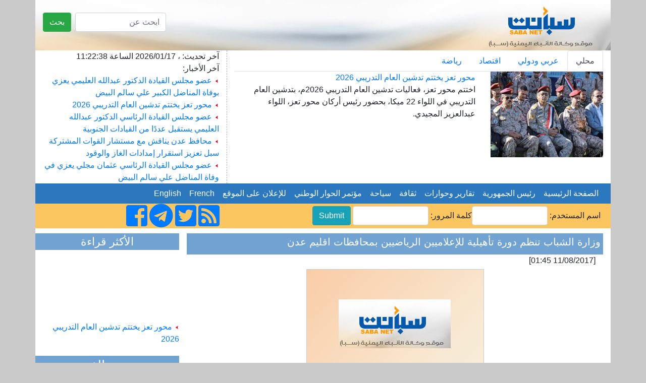

--- FILE ---
content_type: text/html; charset=UTF-8
request_url: https://sabanew.net/story/ar/20938
body_size: 7526
content:
<!DOCTYPE html>
<html lang="en" dir="rtl">
  <head>
    <meta charset="utf-8">
    <meta name="viewport" content="width=device-width, initial-scale=1, shrink-to-fit=no">
    <meta name="description" content="">
    <meta name="author" content="">
    <link rel="icon" href="../favicon.ico">
	

<meta property='og:title' content='وزارة الشباب تنظم دورة تأهيلية للإعلاميين الرياضيين بمحافظات اقليم عدن'/>
<meta property='og:image' content='https://sabanew.net/image-resizer/w850/upload/thumbs/sabanew.png'/>
<meta property='og:site_name' content='وكالة الانباء اليمنية  Saba Net :: سبأ نت '/>
<meta property='og:description' content='
عدن ـ سبأنت
 
تنظم وزارة الشباب والرياضة دورة تدريبية للإعلاميين الرياضيين الشباب في محافظات اقليم عدن( عدن ، لحج ، ابين ، الضالع ) خلال الفترة من 14 ـ 16 أغسطس الجاري بمشاركة 30 متدربا من الصحف والمواقع الإخبارية ، بتمويل من صندوق رعاية النشء والشباب ضمن خطة الوزارة للعام 2017م.

تهدف  الدورة التي تستمر ثلاثة ايام الى رفع مهارة الاعلاميين الرياضيين في كتابة الخبر الصحفي بشكل عام والرياضي بشكل خاص اضافة الى تزويدهم بالعديد من المعلومات عن اهم الالعاب الرياضية الجماعية وقوانينها بالاضافة الى محاضرات في اللغة العربية.


'/>

<meta name='twitter:card' content='summary_large_image'>
<meta name='twitter:site' content='@sabanew_'>
<meta name='twitter:title' content='وزارة الشباب تنظم دورة تأهيلية للإعلاميين الرياضيين بمحافظات اقليم عدن'>
<meta name='twitter:description' content='
عدن ـ سبأنت
 
تنظم وزارة الشباب والرياضة دورة تدريبية للإعلاميين الرياضيين الشباب في محافظات اقليم عدن( عدن ، لحج ، ابين ، الضالع ) خلال الفترة من 14 ـ 16 أغسطس الجاري بمشاركة 30 متدربا من الصحف والمواقع الإخبارية ، بتمويل من صندوق رعاية النشء والشباب ضمن خطة الوزارة للعام 2017م.

تهدف  الدورة التي تستمر ثلاثة ايام الى رفع مهارة الاعلاميين الرياضيين في كتابة الخبر الصحفي بشكل عام والرياضي بشكل خاص اضافة الى تزويدهم بالعديد من المعلومات عن اهم الالعاب الرياضية الجماعية وقوانينها بالاضافة الى محاضرات في اللغة العربية.


'>
<meta name='twitter:creator' content='@sabanew_'>
<meta name='twitter:image' content='https://sabanew.net/image-resizer/w850/upload/thumbs/sabanew.png'>
<meta name='twitter:domain' content='sabanew.net'>
<title>وزارة الشباب تنظم دورة تأهيلية للإعلاميين الرياضيين بمحافظات اقليم عدن</title>	
    
    <!-- Bootstrap core CSS -->
			<link rel="stylesheet" href="https://cdn.rtlcss.com/bootstrap/v4.2.1/css/bootstrap.min.css" integrity="" crossorigin="anonymous">
		<link rel="stylesheet" href="https://use.fontawesome.com/releases/v5.7.2/css/all.css" integrity="sha384-fnmOCqbTlWIlj8LyTjo7mOUStjsKC4pOpQbqyi7RrhN7udi9RwhKkMHpvLbHG9Sr" crossorigin="anonymous">
<style>
.newsimage{
	min-height:185px;
}
.headernewsimage{
	min-height:170px;
}
.newstextbg{background-color: #f3f3f3 ;}
.dashedborder{
	border-right:1px dashed #a6b0ba;
}
.navbar-nav > .nav-item >  .nav-link{color:#FFFFFF !important;}
@media (min-width: 992px){
	.navbar-expand-lg .navbar-nav .nav-link {
		padding: 0 !important;
		
	}
}
.card-header > a {color: #5d7186!important;}
.card-body > ul > li > a {color: #5d7186!important;}
.card{background:#faf8ff!important;}
.sideheader{
	text-align: center;
	font-family: calibri;
	font-size: 22px;
	background-color: #70a3d2;
	width: 100%;
	margin-top: 10px;
	color: #ffffff;
}

@media(max-width: 767px) {
  .navbar.navbar-default {
     position:fixed; top:0; left:0; z-index:1030;
   }
   .navbar-expand-lg{
     position:fixed; top:0; left:0; z-index:1030;
   }
   body{
	   padding-top:50px;
   }
   #search-form{
     position:fixed; top:0px; left:10px; z-index:1040;margin-top:0 !important;
   }
   
   	.headernewsimage,.newsimage{
		min-height:unset;
	}
	.dashedborder{
	border-right:unset;
	}
	.newstextbg{background-color:unset;}
}
 
.newsheader {
    background-color: #70a3d2;
    padding: 5px;
    color: #ffffff;
	margin-top:10px;
}
.newsheader a {
    color: #ffffff;
}
</style>
  <body     style="background-color: #CACACA;">
    <div class="container" style="background-color: #ffffff;">
<div class="row" style="background-image:url('/images/ar/saba-logo.png');min-height:100px;    background-repeat: no-repeat;
    background-position: right;background-size: cover;">
	<div class="col-md-12 col-sm-12">
		<div class="float-right">
			<form action="/search.php" class="form-inline " id="search-form" style=" margin-top: 25px;">
				<input name="lang" value="ar" type="hidden">
				<input name="term" class="form-control mr-sm-2" type="search" placeholder="ابحث عن" aria-label="بحث" style="max-width: 180px;">
				<button class="btn btn-success my-2 my-sm-0" type="submit">بحث</button>
			</form>
		</div>
	</div>
</div>

<div class="row" style="min-height:200px;">
	<div class="col-md-8">
		<ul class="nav nav-tabs" id="myTab" role="tablist">
		  <li class="nav-item">
			<a class="nav-link active" id="home-tab" data-toggle="tab" href="#home" data-href="/category/ar/0/" role="tab" aria-controls="home" 
			aria-selected="true">محلي</a>
		  </li>
		  <li class="nav-item">
			<a class="nav-link" id="profile-tab" data-toggle="tab" href="#profile"  data-href="/category/ar/1/"  role="tab" aria-controls="profile" 
			aria-selected="false">عربي ودولي</a>
		  </li>
		  <li class="nav-item">
			<a class="nav-link" id="contact-tab" data-toggle="tab" href="#contact"  data-href="/category/ar/3/"  role="tab" aria-controls="contact" 
			aria-selected="false">اقتصاد</a>
		  </li>
		  		  <li class="nav-item">
			<a class="nav-link" id="sport-tab" data-toggle="tab" href="#sport"  data-href="/category/ar/4/"  role="tab" aria-controls="contact" 
			aria-selected="false">رياضة</a>
		  </li>
		  		  
		</ul>
		<div class="tab-content" id="myTabContent">
		  <div class="tab-pane fade show active" id="home" role="tabpanel" aria-labelledby="home-tab">
			<div class="row">
			  <div class="col-md-4">
				<img src="https://sabanew.net/image-resizer/w250/upload/thumbs/176867470168907853.jpg" class="headernewsimage w-100"  border="1">
			  </div>
			  <div  class="col-md-8">
					<a href="/story/ar/140945" 
					class="mainTitle">محور تعز يختتم تدشين العام التدريبي 2026 </a>
					<div class="mainText">اختتم محور تعز، فعاليات تدشين العام التدريبي 2026م، بتدشين العام التدريبي في اللواء 22 ميكا، بحضور رئيس أركان محور تعز، اللواء عبدالعزيز المجيدي.					</div>
			  </div>
			</div>
		  </div>
		  <div class="tab-pane fade" id="profile" role="tabpanel" aria-labelledby="profile-tab">
			<div class="row">
			  <div class="col-md-4">
				<img src="https://sabanew.net/image-resizer/w250/upload/thumbs/176863732820074013.jpg" 
				class="headernewsimage w-100" border="1">
			  </div>
			  <div  class="col-md-8">
					<a href="/story/ar/140924" 
					class="mainTitle">
					الجيش السوري يعلن بسط سيطرته على مدينة دير حافر بالكامل</a>
					<div class="mainText">أعلنت هيئة العمليات في الجيش العربي السوري، بسط سيطرة الجيش على مدينة دير حافر بريف حلب الشرقي بشكل كامل.
					</div>
			  </div>
			</div>
		  </div>
		  <div class="tab-pane fade" id="contact" role="tabpanel"
		  aria-labelledby="contact-tab">
			<div class="row">
			  <div class="col-md-4">
				<img src="https://sabanew.net/image-resizer/w250/upload/thumbs/176864891651562962.jpeg" 
				class="headernewsimage w-100" border="1">
			  </div>
			  <div  class="col-md-8">
					<a href="/story/ar/140926" 
					class="mainTitle">وكالة "فيتش" تؤكد التصنيف الائتماني للسعودية عند +A مع نظرة مستقبلية مستقرة</a>
					<div class="mainText"> أكدت وكالة "فيتش" تصنيفها الائتماني للمملكة العربية السعوية، عند (+A) مع نظرة مستقبلية مستقرة.
					</div>
			  </div>
			</div>

		  </div>
		  <div class="tab-pane fade" id="sport" role="tabpanel" 
		  aria-labelledby="sport-tab">
			<div class="row">
			  <div class="col-md-4">
				<img src="https://sabanew.net/image-resizer/w250/upload/thumbs/176863652794349949.jpeg" 
				class="headernewsimage w-100" border="1">
			  </div>
			  <div  class="col-md-8">
					<a href="/story/ar/140922" 
					class="mainTitle">السد يحافظ على وصافة الدوري القطري بفوزه على الأهلي بهدفين </a>
					<div class="mainText">فاز فريق السد حامل اللقب على الأهلي بهدفين دون رد، في المباراة التي جمعتهما على استاد جاسم بن حمد ضمن الجولة الثالثة عشرة من منافسات الدوري القطري لكرة القدم.					</div>
			  </div>
			</div>		  
		  </div>
		</div>

	</div>
	<div class="col-md-4 col-sm-12" style="border-right:1px dashed #a6b0ba;">
		آخر تحديث: ، 
	 2026/01/17 
	 الساعة  
	 11:22:38 
		<br>
		آخر الأخبار: 
		
		
		<br><img src="/images/ar/redarrow.gif"> 
		<a href="/story/ar/140946" class="LastNewsText">عضو مجلس القيادة الدكتور عبدالله العليمي يعزي بوفاة المناضل الكبير علي سالم البيض</a>
	
		<br><img src="/images/ar/redarrow.gif"> 
		<a href="/story/ar/140945" class="LastNewsText">محور تعز يختتم تدشين العام التدريبي 2026 </a>
	
		<br><img src="/images/ar/redarrow.gif"> 
		<a href="/story/ar/140944" class="LastNewsText">عضو مجلس القيادة الرئاسي الدكتور عبدالله العليمي يستقبل عددًا من القيادات الجنوبية</a>
	
		<br><img src="/images/ar/redarrow.gif"> 
		<a href="/story/ar/140943" class="LastNewsText">محافظ عدن يناقش مع مستشار القوات المشتركة سبل تعزيز استقرار إمدادات الغاز والوقود</a>
	
		<br><img src="/images/ar/redarrow.gif"> 
		<a href="/story/ar/140942" class="LastNewsText">عضو مجلس القيادة الرئاسي عثمان مجلي يعزي في وفاة المناضل علي سالم البيض</a>
	
	</div>
</div>

<div class="row bg-info">
<nav class="navbar navbar-expand-lg navbar-light col-md-12    "  style="background-color:#2b78bf">
  
  <button class="navbar-toggler" type="button" data-toggle="collapse" data-target="#navbarNav" aria-controls="navbarNav" aria-expanded="false" aria-label="Toggle navigation">
    <span class="navbar-toggler-icon"></span>
  </button>
  <div class="collapse navbar-collapse" id="navbarNav">
    <ul class="navbar-nav">
      <li class="nav-item active">
	  <a class="nav-link" href="/home/ar" class=mainCategory>&nbsp;&nbsp;الصفحة الرئيسية&nbsp;&nbsp;</a>
        
      </li>
      <li class="nav-item">
        <a class="nav-link"  href='/section/ar/1/' class=mainCategory>&nbsp;&nbsp;رئيس الجمهورية&nbsp;&nbsp;</a>
      </li>
      <li class="nav-item">
        <a  class="nav-link"  href='/section/ar/2/' class=mainCategory>&nbsp;&nbsp;تقارير وحوارات&nbsp;&nbsp;</a>
      </li>
      <li class="nav-item">
        <a  class="nav-link"  href='/section/ar/5/'  class=mainCategory>&nbsp;&nbsp;ثقافة&nbsp;&nbsp;</a>
      </li>
	  <li class="nav-item">
	  <a  class="nav-link" href='/section/ar/4/'  class=mainCategory>&nbsp;&nbsp;سياحة&nbsp;&nbsp;</a>
	  </li>
	  <li class="nav-item">
	  <a  class="nav-link" href='/section/ar/3/' class=mainCategory>&nbsp;&nbsp;مؤتمر الحوار الوطني&nbsp;&nbsp;</a>
	  </li>
	  <li class="nav-item">
	  <a  class="nav-link" href="/section/ar/3/"  class=mainCategory>&nbsp;&nbsp;للإعلان على الموقع&nbsp;&nbsp;</a>
	  </li>
	  <li class="nav-item">
			<a  class="nav-link" href="#">&nbsp;&nbsp;French&nbsp;&nbsp;</a>
	  </li>
	  <li class="nav-item float-right">
	  			
						<a  class="nav-link " href="/home/en">&nbsp;&nbsp;English&nbsp;&nbsp;</a>
					</li>
			
    </ul>

  </div>
</nav>
</div>
<div class="row " style="background-color: #fbc660;">
	<a name="starting_page"></a>
	<div class="col-md-8">
		<form action="chklogin.php" method="post"  class="inline-form d-inline-block" style="padding: 5px;">اسم المستخدم: 
				  <input name="sabauser" class="form-control" type="text" style="max-width:150px;display:inline" >كلمة المرور:
				  <input name="sabapass"  class="form-control" type="password"  style="max-width:150px;display:inline" id="sabapass"> 
				<input name="" type="submit" class=" btn btn-info"  style="vertical-align: baseline;" value="Submit"> 
		</form>
	</div>
	<div class="col-md-4">
		<a href="https://www.facebook.com/وكالة-سبأ-للأنباء-219974595116533/">
			<i class="fab fa-facebook-square fa-3x d-inline"></i>
		</a>
		<a href="https://t.me/sabanewa">
		<i class="fab fa-telegram  fa-3x d-inline"></i>
		</a>
		<a href="https://twitter.com/sabanew_">
			<i class="fab fa-twitter-square  fa-3x d-inline"></i>
		</a>
		<a href="/rss.php?lang=ar">
			<i class="fas fa-rss-square fa-3x d-inline"></i>
		</a>
	</div>
</div>

<div class="row">
	<div class="col-md-9"><!-- right side start --> 




<div class="col-md-12 newsheader">
<h5>وزارة الشباب تنظم دورة تأهيلية للإعلاميين الرياضيين بمحافظات اقليم عدن</h5>


</div>

<div class="col-md-12">[11/08/2017 01:45] </div>
<div class="row">
	<div class="col-md-12 text-center" >
		<a href="https://sabanew.net/upload/thumbs/sabanew.png" target="_blank">
		<img src="https://sabanew.net/image-resizer/w850/upload/thumbs/sabanew.png" style="border-color:#cccccc;border-top-width: 1px;
		  border-right-width: 1px;
		  border-bottom-width: 1px;
		  border-left-width: 1px;
		  border-top-style: solid;
		  border-right-style: solid;
		  border-bottom-style: solid;
		  border-left-style: solid;
		  margin-left: 5px;
		  margin-right: 5px;
		  margin-top: 5px;
		  margin-bottom: 5px;
		     " border="1" hspace="5" vspace="5" class="img-fluid"  >
		  </a>
	</div>
</div>
<div class="col-md-12"> 


<br />
عدن ـ سبأنت<br />
 <br />
تنظم وزارة الشباب والرياضة دورة تدريبية للإعلاميين الرياضيين الشباب في محافظات اقليم عدن( عدن ، لحج ، ابين ، الضالع ) خلال الفترة من 14 ـ 16 أغسطس الجاري بمشاركة 30 متدربا من الصحف والمواقع الإخبارية ، بتمويل من صندوق رعاية النشء والشباب ضمن خطة الوزارة للعام 2017م.<br />
<br />
تهدف  الدورة التي تستمر ثلاثة ايام الى رفع مهارة الاعلاميين الرياضيين في كتابة الخبر الصحفي بشكل عام والرياضي بشكل خاص اضافة الى تزويدهم بالعديد من المعلومات عن اهم الالعاب الرياضية الجماعية وقوانينها بالاضافة الى محاضرات في اللغة العربية.<br />
<br />
<br />

<br /><br />
<hr /> 
</div>

<div class='col-md_12' >
			
</div>
	
	
<div class="yvideo" width"500" style="width:500px;max-width:500px">
</div>
 
<div class='col-md_12 text-center' >
<!-- AddToAny BEGIN -->
<div class="a2a_kit a2a_kit_size_32 a2a_default_style  text-center">
<a class="a2a_dd" href="https://www.addtoany.com/share_save"></a>
<a class="a2a_button_facebook"></a>
<a class="a2a_button_twitter"></a>
<a class="a2a_button_google_plus"></a>
<a class="a2a_button_bitty_browser"></a>
<a class="a2a_button_blogger_post"></a>
<a class="a2a_button_bookmarks_fr"></a>
<a class="a2a_button_diigo"></a>
<a class="a2a_button_flipboard"></a>
<a class="a2a_button_delicious"></a>
</div>
<script type="text/javascript" src="//static.addtoany.com/menu/page.js"></script>
<!-- AddToAny END -->
</div>


<div class="col-md-12 newsheader">
<h2>Key words:</h2>
<a href="/search.php?lang=ar&term=الاعلاميين" align="right" class="categoryTableTitle">
	&nbsp;&nbsp;الاعلاميين - </a>
<a href="/search.php?lang=ar&term=للإعلاميين" align="right" class="categoryTableTitle">
	&nbsp;&nbsp;للإعلاميين - </a>
<a href="/search.php?lang=ar&term=قوانينها" align="right" class="categoryTableTitle">
	&nbsp;&nbsp;قوانينها - </a>
<a href="/search.php?lang=ar&term=الرياضيين" align="right" class="categoryTableTitle">
	&nbsp;&nbsp;الرياضيين - </a>
<a href="/search.php?lang=ar&term=الإخبارية" align="right" class="categoryTableTitle">
	&nbsp;&nbsp;الإخبارية - </a>
<a href="/search.php?lang=ar&term=المعلومات" align="right" class="categoryTableTitle">
	&nbsp;&nbsp;المعلومات - </a>
<a href="/search.php?lang=ar&term=الرياضية" align="right" class="categoryTableTitle">
	&nbsp;&nbsp;الرياضية - </a>
<a href="/search.php?lang=ar&term=الجماعية" align="right" class="categoryTableTitle">
	&nbsp;&nbsp;الجماعية - </a>
<a href="/search.php?lang=ar&term=الرياضة" align="right" class="categoryTableTitle">
	&nbsp;&nbsp;الرياضة - </a>
<a href="/search.php?lang=ar&term=الرياضي" align="right" class="categoryTableTitle">
	&nbsp;&nbsp;الرياضي - </a>
</div>

<div class="col-md-12 newsheader">
<a href="../category/ar&id=0" align="right" class="categoryTableTitle">
	&nbsp;&nbsp;المزيد من محلي </a>
</div>	


    <a href="/story/ar/140947"  > <img src="/images/ar/redarrow.gif">
	رئيس مجلس الشورى يعزي وفاة المناضل الكبير علي سالم البيض</a><br>

    <a href="/story/ar/140946"  > <img src="/images/ar/redarrow.gif">
	عضو مجلس القيادة الدكتور عبدالله العليمي يعزي بوفاة المناضل الكبير علي سالم البيض</a><br>

    <a href="/story/ar/140945"  > <img src="/images/ar/redarrow.gif">
	محور تعز يختتم تدشين العام التدريبي 2026 </a><br>

    <a href="/story/ar/140944"  > <img src="/images/ar/redarrow.gif">
	عضو مجلس القيادة الرئاسي الدكتور عبدالله العليمي يستقبل عددًا من القيادات الجنوبية</a><br>

    <a href="/story/ar/140943"  > <img src="/images/ar/redarrow.gif">
	محافظ عدن يناقش مع مستشار القوات المشتركة سبل تعزيز استقرار إمدادات الغاز والوقود</a><br>

    <a href="/story/ar/140942"  > <img src="/images/ar/redarrow.gif">
	عضو مجلس القيادة الرئاسي عثمان مجلي يعزي في وفاة المناضل علي سالم البيض</a><br>

    <a href="/story/ar/140941"  > <img src="/images/ar/redarrow.gif">
	رئيس مجلس النواب يعزي بوفاة المناضل الكبير علي سالم البيض</a><br>

    <a href="/story/ar/140940"  > <img src="/images/ar/redarrow.gif">
	لقاء يمني- سعودي يناقش آخر المستجدات المتعلقة بموسم الحج</a><br>

    <a href="/story/ar/140939"  > <img src="/images/ar/redarrow.gif">
	السلطة المحلية بحضرموت تنعي المناضل الوطني الجسور علي سالم البيض</a><br>

    <a href="/story/ar/140938"  > <img src="/images/ar/redarrow.gif">
	رئيس الوزراء يعبر عن بالغ الحزن بوفاة المناضل الكبير علي سالم البيض</a><br>




</div><!-- right side end -->
	<div class="col-md-3 pl-md-0 pr-md-0"><!-- left side start -->
		<div class="sideheader">الأكثر قراءة</div>
		<div class="col-md-12 p-md-0 " style="max-height:200px;">
			<marquee align="middle" direction="up" scrollamount="2" scrolldelay="2" dir="rtl" style="height: 200px;" 
				onmouseover="this.stop();" onmouseout="this.start();">
				<a href='/story/ar/140945' class='LastNewsText'> <img src='/images/ar/redarrow.gif'> محور تعز يختتم تدشين العام التدريبي 2026 </a><br /><br /><a href='/story/ar/140944' class='LastNewsText'> <img src='/images/ar/redarrow.gif'> عضو مجلس القيادة الرئاسي الدكتور عبدالله العليمي يستقبل عددًا من القيادات الجنوبية</a><br /><br /><a href='/story/ar/140943' class='LastNewsText'> <img src='/images/ar/redarrow.gif'> محافظ عدن يناقش مع مستشار القوات المشتركة سبل تعزيز استقرار إمدادات الغاز والوقود</a><br /><br /><a href='/story/ar/140939' class='LastNewsText'> <img src='/images/ar/redarrow.gif'> السلطة المحلية بحضرموت تنعي المناضل الوطني الجسور علي سالم البيض</a><br /><br /><a href='/story/ar/140937' class='LastNewsText'> <img src='/images/ar/redarrow.gif'> اجتماع يناقش خطة إعادة تموضع المعسكرات خارج عدن </a><br /><br /><a href='/story/ar/140936' class='LastNewsText'> <img src='/images/ar/redarrow.gif'> النائب العام يكلف اللجنة القضائية بالتحقيق في وقائع الفساد والإثراء غير المشروع وكافة الجرائم المنسوبة للمتهم عيدروس الزُبيدي</a><br /><br /><a href='/story/ar/140935' class='LastNewsText'> <img src='/images/ar/redarrow.gif'> رئيس مجلس القيادة يوجه بإجراءات عزاء رسمية بوفاة المناضل علي سالم البيض</a><br /><br /><a href='/story/ar/140934' class='LastNewsText'> <img src='/images/ar/redarrow.gif'> رئاسة الجمهورية تنعي للشعب اليمني المناضل علي سالم البيض</a><br /><br /><a href='/story/ar/140933' class='LastNewsText'> <img src='/images/ar/redarrow.gif'> رئيس هيئة الطيران المدني يطلع على الترتيبات النهائية لتشغيل مطار الريان الدولي</a><br /><br /><a href='/story/ar/140929' class='LastNewsText'> <img src='/images/ar/redarrow.gif'> هيئة القوي البشرية ودوائرها تُدشن العام التدريبي والقتالي للعام 2026</a><br /><br />			</marquee>
		</div>
 
		<div class="sideheader">
			<a id="avideoLibrary_11" href="/vediogallery.php?lang=ar" 
			style="color:#ffffff;text-decoration:none;font-size: 1.2em;">معرض الفيديو			</a>
			<a   href="/vediogallery.php?lang=ar">
				<img id="latestyoutube" width="100%" src="https://i.ytimg.com/vi/V7Wl45XWUmY/mqdefault.jpg"   style="width:100%;min-height:160px">
				<div id="latestyoutubetitle" style="text-align:center;font-weight:bold;color:#ffffff">
				كلمة فخامة الرئيس في القمة العربية الاسلامية				</div>
			</a>			
		</div>
		
		<img src="/images/30-11-2025.png" class="w-100">
		
		<div class="sideheader">
		مؤتمر الحوار الوطني		</div>
		<div class="col-md-12 p-md-0 " >
		<ul style="list-style:none;" class="w-100  p-md-0">
				<li >
		<a href="/story/ar/101399" class=LastNewsText style="color:#0099ff">
		 <img src='/images/ar/redarrow.gif'> 
		رئيس مجلس القيادة الرئاسي يلتقي المديرة العامة لصندوق النقد الدولي		</a>
		<div  class="float-right" style="font-size:10px;">[
		18/09/2023		]
		</div>
		</li>
				<li >
		<a href="/story/ar/7" class=LastNewsText style="color:#0099ff">
		 <img src='/images/ar/redarrow.gif'> 
		رئيس الجمهورية يرأس اجتماعا للجنة تحديد الأقاليم		</a>
		<div  class="float-right" style="font-size:10px;">[
		08/05/2015		]
		</div>
		</li>
				<li >
		<a href="/story/ar/6" class=LastNewsText style="color:#0099ff">
		 <img src='/images/ar/redarrow.gif'> 
		لجنة تحديد الأقاليم تستمع الى دراسات عن التحديد الإداري وتقسيم الموارد ومعايير اختيار العاصمة ومقومات عدن الاقتصادية 		</a>
		<div  class="float-right" style="font-size:10px;">[
		08/05/2015		]
		</div>
		</li>
				<li >
		<a href="/story/ar/4" class=LastNewsText style="color:#0099ff">
		 <img src='/images/ar/redarrow.gif'> 
		جمعية الابداع بالجوف تختتم انشطتها التوعوية لدعم مخرجات الحوار		</a>
		<div  class="float-right" style="font-size:10px;">[
		08/05/2015		]
		</div>
		</li>
				</ul>
		</div>

	</div><!-- left side end -->
</div>

<div class="row"><!-- footer start -->

	<div class="col-md-12 text-center">
		<hr /> 
		<a href="/story/ar/1" class="footer">
		عن وكالة الأنباء اليمنية (سبأ)		</a> 
		|  <a href="/story/ar/2" class="footer">اتفاقية استخدام الموقع</a>
		|  <a href="/cdn-cgi/l/email-protection#e881868e87a89b898a89868d9fc6868d9c" class="footer">الاتصال بنا</a>
		<p class="footer" dir="ltr">جميع الحقوق محفوظة © 1999 - 2017 وكالة الأنباء اليمنية (سبأ)</p>
		<p class="footer" dir="ltr">Powered by 
		<a href="http://Afaqonline.com" class="footer">
		<img src="/images/ar/snonoAr.gif" border=0 align="absmiddle">
		</a>
		</p>
		 
	</div>

</div><!-- footer  end -->

     

</div> <!-- /container -->

	
	    <script data-cfasync="false" src="/cdn-cgi/scripts/5c5dd728/cloudflare-static/email-decode.min.js"></script><script src="https://code.jquery.com/jquery-3.1.1.min.js" integrity="" crossorigin="anonymous"></script>
    <script src="https://cdnjs.cloudflare.com/ajax/libs/popper.js/1.14.6/umd/popper.min.js" integrity="" crossorigin="anonymous"></script>
    <script src="https://cdn.rtlcss.com/bootstrap/v4.2.1/js/bootstrap.min.js" integrity="" crossorigin="anonymous"></script>
<script>
	
	function scrollToAnchor(aid){
		var aTag = $("a[name='"+ aid +"']");
		$('html,body').animate({scrollTop: aTag.offset().top},'slow');
	}



	$('#myTab a').on('mouseover', function (e) {
		e.preventDefault()
		$('.tab-pane').removeClass('active');
		$(this).tab('show');
		$($(this).attr("href")).addClass('active');
	})

	$('#myTab a').on('click', function (e) {
		e.preventDefault()
		window.location.href=$(this).data("href");
	})
	
	/*$('a').not( $("#myTab a") ).on('click', function (e) {
		e.preventDefault()
		alert("هذه الشاشة هي النموذج الاولي لبناء باقي  شاشات الموقع  ");
	})*/
	
	$( document ).ready(function() {
		//loadlatestvideo();
		
	});
	
	function loadlatestvideo(){
		var channel_id = 'UCOt_ULlvQ5Q6lmNU42SzQYg';
		var api_key = 'AIzaSyDNDzdppBLPdtrEuUF72KAxiK3hVJSXFNU';
		var json_url="https://www.googleapis.com/youtube/v3/search?key=" + api_key + "&channelId="+ channel_id + "&part=snippet,id&order=date&maxResults=1";
		$.getJSON( json_url, function() {
			console.log( "success" );
		})
		.done(function(data) {
			$("#latestyoutubetitle").html(data.items[0].snippet.title);
			$("#latestyoutube").attr('src',(data.items[0].snippet.thumbnails.high.url));
			//alert(data.items[0].id.videoId);
			
			//$.each( data, function( key, val ) {
				//alert( "<li id='" + key + "'>" + val + "</li>" );
				//alert(data.items[0].snippet.title)
			//});
			//console.log( "second success" );
		})
		.fail(function() {
			//console.log( "error" );
		})
		.always(function() {
			//console.log( "complete" );
		});

	}


</script>

  <script defer src="https://static.cloudflareinsights.com/beacon.min.js/vcd15cbe7772f49c399c6a5babf22c1241717689176015" integrity="sha512-ZpsOmlRQV6y907TI0dKBHq9Md29nnaEIPlkf84rnaERnq6zvWvPUqr2ft8M1aS28oN72PdrCzSjY4U6VaAw1EQ==" data-cf-beacon='{"version":"2024.11.0","token":"ea3a5b97a2114128a1b22e44a2aa5662","r":1,"server_timing":{"name":{"cfCacheStatus":true,"cfEdge":true,"cfExtPri":true,"cfL4":true,"cfOrigin":true,"cfSpeedBrain":true},"location_startswith":null}}' crossorigin="anonymous"></script>
</body>
</html>
<script>
$( document ).ready(function() {
	
	if ($(window).width() < 960) {
		scrollToAnchor('starting_page');
	}
});
</script>
